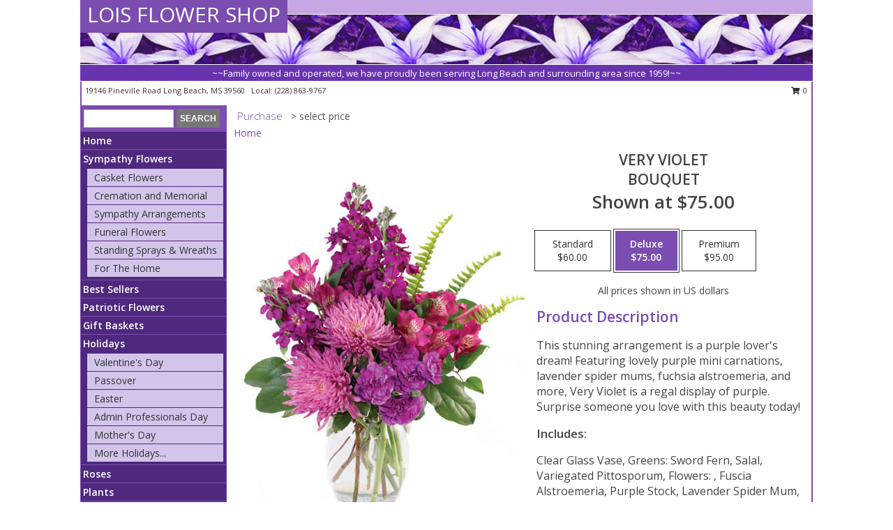

--- FILE ---
content_type: text/html; charset=UTF-8
request_url: https://www.loisflowershop.com/product/va05919/very-violet
body_size: 14142
content:
		<!DOCTYPE html>
		<html xmlns="http://www.w3.org/1999/xhtml" xml:lang="en" lang="en" xmlns:fb="http://www.facebook.com/2008/fbml">
		<head>
			<title>Very Violet Bouquet in Long Beach, MS - LOIS FLOWER SHOP</title>
            <meta http-equiv="Content-Type" content="text/html; charset=UTF-8" />
            <meta name="description" content = "This stunning arrangement is a purple lover&#039;s dream! Featuring lovely purple mini carnations, lavender spider mums, fuchsia alstroemeria, and more, Very Violet is a regal display of purple. Surprise someone you love with this beauty today! Order Very Violet Bouquet from LOIS FLOWER SHOP - Long Beach, MS Florist &amp; Flower Shop." />
            <meta name="keywords" content = "LOIS FLOWER SHOP, Very Violet Bouquet, Long Beach, MS, Mississippi" />

            <meta property="og:title" content="LOIS FLOWER SHOP" />
            <meta property="og:description" content="This stunning arrangement is a purple lover&#039;s dream! Featuring lovely purple mini carnations, lavender spider mums, fuchsia alstroemeria, and more, Very Violet is a regal display of purple. Surprise someone you love with this beauty today! Order Very Violet Bouquet from LOIS FLOWER SHOP - Long Beach, MS Florist &amp; Flower Shop." />
            <meta property="og:type" content="company" />
            <meta property="og:url" content="https://www.loisflowershop.com/product/va05919/very-violet" />
            <meta property="og:site_name" content="LOIS FLOWER SHOP" >
            <meta property="og:image" content="https://cdn.myfsn.com/flowerdatabase/v/very-violet-bouquet-VA05919.425.jpg">
            <meta property="og:image:secure_url" content="https://cdn.myfsn.com/flowerdatabase/v/very-violet-bouquet-VA05919.425.jpg" >
            <meta property="fb:admins" content="1379470747" />
            <meta name="viewport" content="width=device-width, initial-scale=1">
            <link rel="apple-touch-icon" href="https://cdn.myfsn.com/myfsn/images/touch-icons/apple-touch-icon.png" />
            <link rel="apple-touch-icon" sizes="120x120" href="https://cdn.myfsn.com/myfsn/images/touch-icons/apple-touch-icon-120x120.png" />
            <link rel="apple-touch-icon" sizes="152x152" href="https://cdn.myfsn.com/myfsn/images/touch-icons/apple-touch-icon-152x152.png" />
            <link rel="apple-touch-icon" sizes="167x167" href="https://cdn.myfsn.com/myfsn/images/touch-icons/apple-touch-icon-167x167.png" />
            <link rel="apple-touch-icon" sizes="180x180" href="https://cdn.myfsn.com/myfsn/images/touch-icons/apple-touch-icon-180x180.png" />
            <link rel="icon" sizes="192x192" href="https://cdn.myfsn.com/myfsn/images/touch-icons/touch-icon-192x192.png">
			<link href="https://fonts.googleapis.com/css?family=Open+Sans:300,400,600&display=swap" rel="stylesheet" media="print" onload="this.media='all'; this.onload=null;" type="text/css">
			<link href="https://cdn.myfsn.com/js/jquery/slicknav/slicknav.min.css" rel="stylesheet" media="print" onload="this.media='all'; this.onload=null;" type="text/css">
			<link href="https://cdn.myfsn.com/js/jquery/jquery-ui-1.13.1-myfsn/jquery-ui.min.css" rel="stylesheet" media="print" onload="this.media='all'; this.onload=null;" type="text/css">
			<link href="https://cdn.myfsn.com/css/myfsn/base.css?v=191" rel="stylesheet" type="text/css">
			            <link rel="stylesheet" href="https://cdnjs.cloudflare.com/ajax/libs/font-awesome/5.15.4/css/all.min.css" media="print" onload="this.media='all'; this.onload=null;" type="text/css" integrity="sha384-DyZ88mC6Up2uqS4h/KRgHuoeGwBcD4Ng9SiP4dIRy0EXTlnuz47vAwmeGwVChigm" crossorigin="anonymous">
            <link href="https://cdn.myfsn.com/css/myfsn/templates/standard/standard.css.php?v=191&color=purple" rel="stylesheet" type="text/css" />            <link href="https://cdn.myfsn.com/css/myfsn/stylesMobile.css.php?v=191&solidColor1=535353&solidColor2=535353&pattern=florish-bg.png&multiColor=0&color=purple&template=standardTemplate" rel="stylesheet" type="text/css" media="(max-width: 974px)">

            <link rel="stylesheet" href="https://cdn.myfsn.com/js/myfsn/front-end-dist/assets/layout-classic-Cq4XolPY.css" />
<link rel="modulepreload" href="https://cdn.myfsn.com/js/myfsn/front-end-dist/assets/layout-classic-V2NgZUhd.js" />
<script type="module" src="https://cdn.myfsn.com/js/myfsn/front-end-dist/assets/layout-classic-V2NgZUhd.js"></script>

            			<link rel="canonical" href="" />
			<script type="text/javascript" src="https://cdn.myfsn.com/js/jquery/jquery-3.6.0.min.js"></script>
                            <script type="text/javascript" src="https://cdn.myfsn.com/js/jquery/jquery-migrate-3.3.2.min.js"></script>
            
            <script defer type="text/javascript" src="https://cdn.myfsn.com/js/jquery/jquery-ui-1.13.1-myfsn/jquery-ui.min.js"></script>
            <script> jQuery.noConflict(); $j = jQuery; </script>
            <script>
                var _gaq = _gaq || [];
            </script>

			<script type="text/javascript" src="https://cdn.myfsn.com/js/jquery/slicknav/jquery.slicknav.min.js"></script>
			<script defer type="text/javascript" src="https://cdn.myfsn.com/js/myfsnProductInfo.js?v=191"></script>

        <!-- Upgraded to XHR based Google Analytics Code -->
                <script async src="https://www.googletagmanager.com/gtag/js?id=G-JBNXXFYYP5"></script>
        <script>
            window.dataLayer = window.dataLayer || [];
            function gtag(){dataLayer.push(arguments);}
            gtag('js', new Date());

                            gtag('config', 'G-JBNXXFYYP5');
                                gtag('config', 'G-EMLZ5PGJB1');
                        </script>
                    <script>
				function toggleHolidays(){
					$j(".hiddenHoliday").toggle();
				}
				
				function ping_url(a) {
					try { $j.ajax({ url: a, type: 'POST' }); }
					catch(ex) { }
					return true;
				}
				
				$j(function(){
					$j(".cartCount").append($j(".shoppingCartLink>a").text());
				});

			</script>
            <script type="text/javascript">
    (function(c,l,a,r,i,t,y){
        c[a]=c[a]||function(){(c[a].q=c[a].q||[]).push(arguments)};
        t=l.createElement(r);t.async=1;t.src="https://www.clarity.ms/tag/"+i;
        y=l.getElementsByTagName(r)[0];y.parentNode.insertBefore(t,y);
    })(window, document, "clarity", "script", "mmsv2hn2on");
</script>            <script type="application/ld+json">{"@context":"https:\/\/schema.org","@type":"LocalBusiness","@id":"https:\/\/www.loisflowershop.com","name":"LOIS FLOWER SHOP","telephone":"2288639767","email":"loisflowershop@gmail.com","url":"https:\/\/www.loisflowershop.com","priceRange":"35 - 700","address":{"@type":"PostalAddress","streetAddress":"19146 Pineville Road","addressLocality":"Long Beach","addressRegion":"MS","postalCode":"39560","addressCountry":"USA"},"geo":{"@type":"GeoCoordinates","latitude":"30.35980","longitude":"-89.16090"},"image":"https:\/\/cdn.atwilltech.com\/myfsn\/images\/touch-icons\/touch-icon-192x192.png","openingHoursSpecification":[{"@type":"OpeningHoursSpecification","dayOfWeek":"Monday","opens":"09:00:00","closes":"17:00:00"},{"@type":"OpeningHoursSpecification","dayOfWeek":"Tuesday","opens":"09:00:00","closes":"17:00:00"},{"@type":"OpeningHoursSpecification","dayOfWeek":"Wednesday","opens":"09:00:00","closes":"17:00:00"},{"@type":"OpeningHoursSpecification","dayOfWeek":"Thursday","opens":"09:00:00","closes":"17:00:00"},{"@type":"OpeningHoursSpecification","dayOfWeek":"Friday","opens":"09:00:00","closes":"17:00:00"},{"@type":"OpeningHoursSpecification","dayOfWeek":"Saturday","opens":"09:00:00","closes":"12:00:00"},{"@type":"OpeningHoursSpecification","dayOfWeek":"Sunday","opens":"00:00","closes":"00:00"}],"specialOpeningHoursSpecification":[],"sameAs":["https:\/\/www.facebook.com\/pages\/Lois-Flower-Shop\/211675625562636","https:\/\/www.google.com\/maps\/place\/Lois'+Flower+Shop\/@30.3598032,-89.1631652,17z\/data=!3m1!4b1!4m5!3m4!1s0x889c3cc9d26cfaa1:0x7194bedffad4e326!8m2!3d30.3598032!4d-89.1609765","https:\/\/www.yelp.com\/biz\/lois-flower-shop-long-beach-3"],"areaServed":{"@type":"Place","name":["Bay Saint Louis","Biloxi","Diamondhead","Diberville","Gulfport","Kiln","Long Beach","Lyman","Orange Grove","Pass Christian","Saucier"]}}</script>            <script type="application/ld+json">{"@context":"https:\/\/schema.org","@type":"Service","serviceType":"Florist","provider":{"@type":"LocalBusiness","@id":"https:\/\/www.loisflowershop.com"}}</script>            <script type="application/ld+json">{"@context":"https:\/\/schema.org","@type":"BreadcrumbList","name":"Site Map","itemListElement":[{"@type":"ListItem","position":1,"item":{"name":"Home","@id":"https:\/\/www.loisflowershop.com\/"}},{"@type":"ListItem","position":2,"item":{"name":"Sympathy Flowers","@id":"https:\/\/www.loisflowershop.com\/sympathy-flowers"}},{"@type":"ListItem","position":3,"item":{"name":"Casket Flowers","@id":"https:\/\/www.loisflowershop.com\/sympathy-flowers\/casket-flowers"}},{"@type":"ListItem","position":4,"item":{"name":"Cremation and Memorial","@id":"https:\/\/www.loisflowershop.com\/sympathy-flowers\/cremation-and-memorial"}},{"@type":"ListItem","position":5,"item":{"name":"Sympathy Arrangements","@id":"https:\/\/www.loisflowershop.com\/sympathy-flowers\/sympathy-arrangements"}},{"@type":"ListItem","position":6,"item":{"name":"Funeral Flowers","@id":"https:\/\/www.loisflowershop.com\/sympathy.php"}},{"@type":"ListItem","position":7,"item":{"name":"Standing Sprays & Wreaths","@id":"https:\/\/www.loisflowershop.com\/sympathy-flowers\/standing-sprays"}},{"@type":"ListItem","position":8,"item":{"name":"For The Home","@id":"https:\/\/www.loisflowershop.com\/sympathy-flowers\/for-the-home"}},{"@type":"ListItem","position":9,"item":{"name":"Best Sellers","@id":"https:\/\/www.loisflowershop.com\/best-sellers.php"}},{"@type":"ListItem","position":10,"item":{"name":"Patriotic Flowers","@id":"https:\/\/www.loisflowershop.com\/patriotic-flowers"}},{"@type":"ListItem","position":11,"item":{"name":"Gift Baskets","@id":"https:\/\/www.loisflowershop.com\/gift-baskets"}},{"@type":"ListItem","position":12,"item":{"name":"Holidays","@id":"https:\/\/www.loisflowershop.com\/holidays.php"}},{"@type":"ListItem","position":13,"item":{"name":"Valentine's Day","@id":"https:\/\/www.loisflowershop.com\/valentines-day-flowers.php"}},{"@type":"ListItem","position":14,"item":{"name":"Passover","@id":"https:\/\/www.loisflowershop.com\/passover.php"}},{"@type":"ListItem","position":15,"item":{"name":"Easter","@id":"https:\/\/www.loisflowershop.com\/easter-flowers.php"}},{"@type":"ListItem","position":16,"item":{"name":"Admin Professionals Day","@id":"https:\/\/www.loisflowershop.com\/admin-professionals-day-flowers.php"}},{"@type":"ListItem","position":17,"item":{"name":"Mother's Day","@id":"https:\/\/www.loisflowershop.com\/mothers-day-flowers.php"}},{"@type":"ListItem","position":18,"item":{"name":"Father's Day","@id":"https:\/\/www.loisflowershop.com\/fathers-day-flowers.php"}},{"@type":"ListItem","position":19,"item":{"name":"Rosh Hashanah","@id":"https:\/\/www.loisflowershop.com\/rosh-hashanah.php"}},{"@type":"ListItem","position":20,"item":{"name":"Grandparents Day","@id":"https:\/\/www.loisflowershop.com\/grandparents-day-flowers.php"}},{"@type":"ListItem","position":21,"item":{"name":"National Boss Day","@id":"https:\/\/www.loisflowershop.com\/national-boss-day"}},{"@type":"ListItem","position":22,"item":{"name":"Sweetest Day","@id":"https:\/\/www.loisflowershop.com\/holidays.php\/sweetest-day"}},{"@type":"ListItem","position":23,"item":{"name":"Halloween","@id":"https:\/\/www.loisflowershop.com\/halloween-flowers.php"}},{"@type":"ListItem","position":24,"item":{"name":"Thanksgiving (USA)","@id":"https:\/\/www.loisflowershop.com\/thanksgiving-flowers-usa.php"}},{"@type":"ListItem","position":25,"item":{"name":"Hanukkah","@id":"https:\/\/www.loisflowershop.com\/hanukkah.php"}},{"@type":"ListItem","position":26,"item":{"name":"Christmas","@id":"https:\/\/www.loisflowershop.com\/christmas-flowers.php"}},{"@type":"ListItem","position":27,"item":{"name":"Roses","@id":"https:\/\/www.loisflowershop.com\/roses.php"}},{"@type":"ListItem","position":28,"item":{"name":"Plants","@id":"https:\/\/www.loisflowershop.com\/plants.php"}},{"@type":"ListItem","position":29,"item":{"name":"Love & Romance","@id":"https:\/\/www.loisflowershop.com\/love-romance"}},{"@type":"ListItem","position":30,"item":{"name":"Special Offers","@id":"https:\/\/www.loisflowershop.com\/special_offers.php"}},{"@type":"ListItem","position":31,"item":{"name":"Reviews","@id":"https:\/\/www.loisflowershop.com\/reviews.php"}},{"@type":"ListItem","position":32,"item":{"name":"Occasions","@id":"https:\/\/www.loisflowershop.com\/all_occasions.php"}},{"@type":"ListItem","position":33,"item":{"name":"Just Because","@id":"https:\/\/www.loisflowershop.com\/any_occasion.php"}},{"@type":"ListItem","position":34,"item":{"name":"Anniversary Flowers","@id":"https:\/\/www.loisflowershop.com\/anniversary.php"}},{"@type":"ListItem","position":35,"item":{"name":"Birthday Flowers","@id":"https:\/\/www.loisflowershop.com\/birthday.php"}},{"@type":"ListItem","position":36,"item":{"name":"New Baby Flowers","@id":"https:\/\/www.loisflowershop.com\/new_baby.php"}},{"@type":"ListItem","position":37,"item":{"name":"Graduation Flowers","@id":"https:\/\/www.loisflowershop.com\/graduation-flowers"}},{"@type":"ListItem","position":38,"item":{"name":"Back to School Flowers","@id":"https:\/\/www.loisflowershop.com\/back-to-school-flowers"}},{"@type":"ListItem","position":39,"item":{"name":"Get Well Flowers","@id":"https:\/\/www.loisflowershop.com\/get_well.php"}},{"@type":"ListItem","position":40,"item":{"name":"Reception Flowers","@id":"https:\/\/www.loisflowershop.com\/reception-flowers"}},{"@type":"ListItem","position":41,"item":{"name":"Wedding Party Flowers","@id":"https:\/\/www.loisflowershop.com\/wedding-party-flowers"}},{"@type":"ListItem","position":42,"item":{"name":"Gift Items","@id":"https:\/\/www.loisflowershop.com\/gift_items.php"}},{"@type":"ListItem","position":43,"item":{"name":"Flower Delivery","@id":"https:\/\/www.loisflowershop.com\/flower-delivery.php"}},{"@type":"ListItem","position":44,"item":{"name":"Hospital Flower Delivery","@id":"https:\/\/www.loisflowershop.com\/hospital-delivery.php"}},{"@type":"ListItem","position":45,"item":{"name":"Funeral Home Flower Delivery","@id":"https:\/\/www.loisflowershop.com\/funeral-home-delivery.php"}},{"@type":"ListItem","position":46,"item":{"name":"Site Map","@id":"https:\/\/www.loisflowershop.com\/site_map.php"}},{"@type":"ListItem","position":47,"item":{"name":"Prom Flowers","@id":"https:\/\/www.loisflowershop.com\/prom-flowers"}},{"@type":"ListItem","position":48,"item":{"name":"Boutonnieres","@id":"https:\/\/www.loisflowershop.com\/prom-flowers\/boutonnieres"}},{"@type":"ListItem","position":49,"item":{"name":"Corsages","@id":"https:\/\/www.loisflowershop.com\/prom-flowers\/corsages"}},{"@type":"ListItem","position":50,"item":{"name":"Hairpieces & Handheld Bouquets","@id":"https:\/\/www.loisflowershop.com\/prom-flowers\/hairpieces-handheld-bouquets"}},{"@type":"ListItem","position":51,"item":{"name":"Modern\/Tropical Designs","@id":"https:\/\/www.loisflowershop.com\/high-styles"}},{"@type":"ListItem","position":52,"item":{"name":"Seasonal","@id":"https:\/\/www.loisflowershop.com\/seasonal.php"}},{"@type":"ListItem","position":53,"item":{"name":"Winter Flowers","@id":"https:\/\/www.loisflowershop.com\/winter-flowers.php"}},{"@type":"ListItem","position":54,"item":{"name":"Spring Flowers","@id":"https:\/\/www.loisflowershop.com\/spring-flowers.php"}},{"@type":"ListItem","position":55,"item":{"name":"Summer Flowers","@id":"https:\/\/www.loisflowershop.com\/summer-flowers.php"}},{"@type":"ListItem","position":56,"item":{"name":"Fall Flowers","@id":"https:\/\/www.loisflowershop.com\/fall-flowers.php"}},{"@type":"ListItem","position":57,"item":{"name":"Wedding Flowers","@id":"https:\/\/www.loisflowershop.com\/wedding-flowers"}},{"@type":"ListItem","position":58,"item":{"name":"Ceremony Flowers","@id":"https:\/\/www.loisflowershop.com\/ceremony-flowers"}},{"@type":"ListItem","position":59,"item":{"name":"Custom Orders","@id":"https:\/\/www.loisflowershop.com\/custom_orders.php"}},{"@type":"ListItem","position":60,"item":{"name":"Wedding Bouquets","@id":"https:\/\/www.loisflowershop.com\/wedding-bouquets"}},{"@type":"ListItem","position":61,"item":{"name":"Luxury","@id":"https:\/\/www.loisflowershop.com\/luxury"}},{"@type":"ListItem","position":62,"item":{"name":"Contact Us","@id":"https:\/\/www.loisflowershop.com\/contact_us.php"}},{"@type":"ListItem","position":63,"item":{"name":"Pricing & Substitution Policy","@id":"https:\/\/www.loisflowershop.com\/pricing-substitution-policy"}}]}</script>		</head>
		<body>
        		<div id="wrapper" class="js-nav-popover-boundary">
        <button onclick="window.location.href='#content'" class="skip-link">Skip to Main Content</button>
		<div style="font-size:22px;padding-top:1rem;display:none;" class='topMobileLink topMobileLeft'>
			<a style="text-decoration:none;display:block; height:45px;" onclick="return ping_url('/request/trackPhoneClick.php?clientId=285055&number=2288639767');" href="tel:+1-228-863-9767">
				<span style="vertical-align: middle;" class="fas fa-mobile fa-2x"></span>
					<span>(228) 863-9767</span>
			</a>
		</div>
		<div style="font-size:22px;padding-top:1rem;display:none;" class='topMobileLink topMobileRight'>
			<a href="#" onclick="$j('.shoppingCartLink').submit()" role="button" class='hoverLink' aria-label="View Items in Cart" style='font-weight: normal;
				text-decoration: none; font-size:22px;display:block; height:45px;'>
				<span style='padding-right:15px;' class='fa fa-shopping-cart fa-lg' aria-hidden='true'></span>
                <span class='cartCount' style='text-transform: none;'></span>
            </a>
		</div>
        <header><div class='socHeaderMsg'></div>		<div id="header">
			<div id="flowershopInfo">
				<div id="infoText">
					<h1 id="title"><a tabindex="1" href="https://www.loisflowershop.com">LOIS FLOWER SHOP</a></h1>
				</div>
			</div>
			<div id="tagline">~~Family owned and operated, we have proudly been serving Long Beach and surrounding area since 1959!~~</div>
		</div>	<div style="clear:both"></div>
		<div id="address">
		            <div style="float: right">
                <form class="shoppingCartLink" action="https://www.loisflowershop.com/Shopping_Cart.php" method="post" style="display:inline-block;">
                <input type="hidden" name="cartId" value="">
                <input type="hidden" name="sessionId" value="">
                <input type="hidden" name="shop_id" value="2288639767">
                <input type="hidden" name="order_src" value="">
                <input type="hidden" name="url_promo" value="">
                    <a href="#" class="shoppingCartText" onclick="$j('.shoppingCartLink').submit()" role="button" aria-label="View Items in Cart">
                    <span class="fa fa-shopping-cart fa-fw" aria-hidden="true"></span>
                    0                    </a>
                </form>
            </div>
                    <div style="float:left;">
            <span><span>19146 Pineville Road </span><span>Long Beach</span>, <span class="region">MS</span> <span class="postal-code">39560</span></span>            <span>&nbsp Local: </span>        <a  class="phoneNumberLink" href='tel: +1-228-863-9767' aria-label="Call local number: +1-228-863-9767"
            onclick="return ping_url('/request/trackPhoneClick.php?clientId=285055&number=2288639767');" >
            (228) 863-9767        </a>
                    </div>
				<div style="clear:both"></div>
		</div>
		<div style="clear:both"></div>
		</header>			<div class="contentNavWrapper">
			<div id="navigation">
								<div class="navSearch">
										<form action="https://www.loisflowershop.com/search_site.php" method="get" role="search" aria-label="Product">
						<input type="text" class="myFSNSearch" aria-label="Product Search" title='Product Search' name="myFSNSearch" value="" >
						<input type="submit" value="SEARCH">
					</form>
									</div>
								<div style="clear:both"></div>
                <nav aria-label="Site">
                    <ul id="mainMenu">
                    <li class="hideForFull">
                        <a class='mobileDialogLink' onclick="return ping_url('/request/trackPhoneClick.php?clientId=285055&number=2288639767');" href="tel:+1-228-863-9767">
                            <span style="vertical-align: middle;" class="fas fa-mobile fa-2x"></span>
                            <span>(228) 863-9767</span>
                        </a>
                    </li>
                    <li class="hideForFull">
                        <div class="mobileNavSearch">
                                                        <form id="mobileSearchForm" action="https://www.loisflowershop.com/search_site.php" method="get" role="search" aria-label="Product">
                                <input type="text" title='Product Search' aria-label="Product Search" class="myFSNSearch" name="myFSNSearch">
                                <img style="width:32px;display:inline-block;vertical-align:middle;cursor:pointer" src="https://cdn.myfsn.com/myfsn/images/mag-glass.png" alt="search" onclick="$j('#mobileSearchForm').submit()">
                            </form>
                                                    </div>
                    </li>

                    <li><a href="https://www.loisflowershop.com/" title="Home" style="text-decoration: none;">Home</a></li><li><a href="https://www.loisflowershop.com/sympathy-flowers" title="Sympathy Flowers" style="text-decoration: none;">Sympathy Flowers</a><ul><li><a href="https://www.loisflowershop.com/sympathy-flowers/casket-flowers" title="Casket Flowers">Casket Flowers</a></li>
<li><a href="https://www.loisflowershop.com/sympathy-flowers/cremation-and-memorial" title="Cremation and Memorial">Cremation and Memorial</a></li>
<li><a href="https://www.loisflowershop.com/sympathy-flowers/sympathy-arrangements" title="Sympathy Arrangements">Sympathy Arrangements</a></li>
<li><a href="https://www.loisflowershop.com/sympathy.php" title="Funeral Flowers">Funeral Flowers</a></li>
<li><a href="https://www.loisflowershop.com/sympathy-flowers/standing-sprays" title="Standing Sprays & Wreaths">Standing Sprays & Wreaths</a></li>
<li><a href="https://www.loisflowershop.com/sympathy-flowers/for-the-home" title="For The Home">For The Home</a></li>
</ul></li><li><a href="https://www.loisflowershop.com/best-sellers.php" title="Best Sellers" style="text-decoration: none;">Best Sellers</a></li><li><a href="https://www.loisflowershop.com/patriotic-flowers" title="Patriotic Flowers" style="text-decoration: none;">Patriotic Flowers</a></li><li><a href="https://www.loisflowershop.com/gift-baskets" title="Gift Baskets" style="text-decoration: none;">Gift Baskets</a></li><li><a href="https://www.loisflowershop.com/holidays.php" title="Holidays" style="text-decoration: none;">Holidays</a><ul><li><a href="https://www.loisflowershop.com/valentines-day-flowers.php" title="Valentine's Day">Valentine's Day</a></li>
<li><a href="https://www.loisflowershop.com/passover.php" title="Passover">Passover</a></li>
<li><a href="https://www.loisflowershop.com/easter-flowers.php" title="Easter">Easter</a></li>
<li><a href="https://www.loisflowershop.com/admin-professionals-day-flowers.php" title="Admin Professionals Day">Admin Professionals Day</a></li>
<li><a href="https://www.loisflowershop.com/mothers-day-flowers.php" title="Mother's Day">Mother's Day</a></li>
<li><a role='button' name='holidays' href='javascript:' onclick='toggleHolidays()' title="Holidays">More Holidays...</a></li>
<li class="hiddenHoliday"><a href="https://www.loisflowershop.com/fathers-day-flowers.php"  title="Father's Day">Father's Day</a></li>
<li class="hiddenHoliday"><a href="https://www.loisflowershop.com/rosh-hashanah.php"  title="Rosh Hashanah">Rosh Hashanah</a></li>
<li class="hiddenHoliday"><a href="https://www.loisflowershop.com/grandparents-day-flowers.php"  title="Grandparents Day">Grandparents Day</a></li>
<li class="hiddenHoliday"><a href="https://www.loisflowershop.com/national-boss-day"  title="National Boss Day">National Boss Day</a></li>
<li class="hiddenHoliday"><a href="https://www.loisflowershop.com/holidays.php/sweetest-day"  title="Sweetest Day">Sweetest Day</a></li>
<li class="hiddenHoliday"><a href="https://www.loisflowershop.com/halloween-flowers.php"  title="Halloween">Halloween</a></li>
<li class="hiddenHoliday"><a href="https://www.loisflowershop.com/thanksgiving-flowers-usa.php"  title="Thanksgiving (USA)">Thanksgiving (USA)</a></li>
<li class="hiddenHoliday"><a href="https://www.loisflowershop.com/hanukkah.php"  title="Hanukkah">Hanukkah</a></li>
<li class="hiddenHoliday"><a href="https://www.loisflowershop.com/christmas-flowers.php"  title="Christmas">Christmas</a></li>
</ul></li><li><a href="https://www.loisflowershop.com/roses.php" title="Roses" style="text-decoration: none;">Roses</a></li><li><a href="https://www.loisflowershop.com/plants.php" title="Plants" style="text-decoration: none;">Plants</a></li><li><a href="https://www.loisflowershop.com/love-romance" title="Love & Romance" style="text-decoration: none;">Love & Romance</a></li><li><a href="https://www.loisflowershop.com/all_occasions.php" title="Occasions" style="text-decoration: none;">Occasions</a><ul><li><a href="https://www.loisflowershop.com/any_occasion.php" title="Just Because">Just Because</a></li>
<li><a href="https://www.loisflowershop.com/anniversary.php" title="Anniversary Flowers">Anniversary Flowers</a></li>
<li><a href="https://www.loisflowershop.com/birthday.php" title="Birthday Flowers">Birthday Flowers</a></li>
<li><a href="https://www.loisflowershop.com/new_baby.php" title="New Baby Flowers">New Baby Flowers</a></li>
<li><a href="https://www.loisflowershop.com/graduation-flowers" title="Graduation Flowers">Graduation Flowers</a></li>
<li><a href="https://www.loisflowershop.com/back-to-school-flowers" title="Back to School Flowers">Back to School Flowers</a></li>
<li><a href="https://www.loisflowershop.com/get_well.php" title="Get Well Flowers">Get Well Flowers</a></li>
</ul></li><li><a href="https://www.loisflowershop.com/reception-flowers" title="Reception Flowers" style="text-decoration: none;">Reception Flowers</a></li><li><a href="https://www.loisflowershop.com/wedding-party-flowers" title="Wedding Party Flowers" style="text-decoration: none;">Wedding Party Flowers</a></li><li><a href="https://www.loisflowershop.com/gift_items.php" title="Gift Items" style="text-decoration: none;">Gift Items</a></li><li><a href="https://www.loisflowershop.com/prom-flowers" title="Prom Flowers" style="text-decoration: none;">Prom Flowers</a><ul><li><a href="https://www.loisflowershop.com/prom-flowers/boutonnieres" title="Boutonnieres">Boutonnieres</a></li>
<li><a href="https://www.loisflowershop.com/prom-flowers/corsages" title="Corsages">Corsages</a></li>
<li><a href="https://www.loisflowershop.com/prom-flowers/hairpieces-handheld-bouquets" title="Hairpieces & Handheld Bouquets">Hairpieces & Handheld Bouquets</a></li>
</ul></li><li><a href="https://www.loisflowershop.com/high-styles" title="Modern/Tropical Designs" style="text-decoration: none;">Modern/Tropical Designs</a></li><li><a href="https://www.loisflowershop.com/seasonal.php" title="Seasonal" style="text-decoration: none;">Seasonal</a><ul><li><a href="https://www.loisflowershop.com/winter-flowers.php" title="Winter Flowers">Winter Flowers</a></li>
<li><a href="https://www.loisflowershop.com/spring-flowers.php" title="Spring Flowers">Spring Flowers</a></li>
<li><a href="https://www.loisflowershop.com/summer-flowers.php" title="Summer Flowers">Summer Flowers</a></li>
<li><a href="https://www.loisflowershop.com/fall-flowers.php" title="Fall Flowers">Fall Flowers</a></li>
</ul></li><li><a href="https://www.loisflowershop.com/wedding-flowers" title="Wedding Flowers" style="text-decoration: none;">Wedding Flowers</a></li><li><a href="https://www.loisflowershop.com/ceremony-flowers" title="Ceremony Flowers" style="text-decoration: none;">Ceremony Flowers</a></li><li><a href="https://www.loisflowershop.com/custom_orders.php" title="Custom Orders" style="text-decoration: none;">Custom Orders</a></li><li><a href="https://www.loisflowershop.com/wedding-bouquets" title="Wedding Bouquets" style="text-decoration: none;">Wedding Bouquets</a></li><li><a href="https://www.loisflowershop.com/luxury" title="Luxury" style="text-decoration: none;">Luxury</a></li><li><a href="https://www.loisflowershop.com/pricing-substitution-policy" title="Pricing & Substitution Policy" style="text-decoration: none;">Pricing & Substitution Policy</a></li>                    </ul>
                </nav>
			<div style='margin-top:10px;margin-bottom:10px'></div></div>        <script>
            gtag('event', 'view_item', {
                currency: "USD",
                value: 75,
                items: [
                    {
                        item_id: "VA05919",
                        item_name: "Very Violet",
                        item_category: "Bouquet",
                        price: 75,
                        quantity: 1
                    }
                ]
            });
        </script>
        
    <main id="content">
        <div id="pageTitle">Purchase</div>
        <div id="subTitle" style="color:#535353">&gt; select price</div>
        <div class='breadCrumb'> <a href="https://www.loisflowershop.com/" title="Home">Home</a></div> <!-- Begin Feature -->

                        <style>
                #footer {
                    float:none;
                    margin: auto;
                    width: 1050px;
                    background-color: #ffffff;
                }
                .contentNavWrapper {
                    overflow: auto;
                }
                </style>
                        <div>
            <script type="application/ld+json">{"@context":"https:\/\/schema.org","@type":"Product","name":"VERY VIOLET","brand":{"@type":"Brand","name":"LOIS FLOWER SHOP"},"image":"https:\/\/cdn.myfsn.com\/flowerdatabase\/v\/very-violet-bouquet-VA05919.300.jpg","description":"This stunning arrangement is a purple lover&#039;s dream! Featuring lovely purple mini carnations, lavender spider mums, fuchsia alstroemeria, and more, Very Violet is a regal display of purple. Surprise someone you love with this beauty today!","mpn":"VA05919","sku":"VA05919","offers":[{"@type":"AggregateOffer","lowPrice":"60.00","highPrice":"95.00","priceCurrency":"USD","offerCount":"1"},{"@type":"Offer","price":"60.00","url":"95.00","priceCurrency":"USD","availability":"https:\/\/schema.org\/InStock","priceValidUntil":"2100-12-31"}]}</script>            <div id="newInfoPageProductWrapper">
            <div id="newProductInfoLeft" class="clearFix">
            <div class="image">
                                <img class="norightclick productPageImage"
                                    width="365"
                    height="442"
                                src="https://cdn.myfsn.com/flowerdatabase/v/very-violet-bouquet-VA05919.425.jpg"
                alt="Very Violet Bouquet" />
                </div>
            </div>
            <div id="newProductInfoRight" class="clearFix">
                <form action="https://www.loisflowershop.com/Add_Product.php" method="post">
                    <input type="hidden" name="strPhotoID" value="VA05919">
                    <input type="hidden" name="page_id" value="">
                    <input type="hidden" name="shop_id" value="">
                    <input type="hidden" name="src" value="">
                    <input type="hidden" name="url_promo" value="">
                    <div id="productNameInfo">
                        <div style="font-size: 21px; font-weight: 900">
                            VERY VIOLET<BR/>BOUQUET
                        </div>
                                                <div id="price-indicator"
                             style="font-size: 26px; font-weight: 900">
                            Shown at $75.00                        </div>
                                            </div>
                    <br>

                            <div class="flexContainer" id="newProductPricingInfoContainer">
                <br>
                <div id="newProductPricingInfoContainerInner">

                    <div class="price-flexbox" id="purchaseOptions">
                                                    <span class="price-radio-span">
                                <label for="fsn-id-0"
                                       class="price-label productHover ">
                                    <input type="radio"
                                           name="price_selected"
                                           data-price="$60.00"
                                           value = "1"
                                           class="price-notice price-button"
                                           id="fsn-id-0"
                                                                                       aria-label="Select pricing $60.00 for standard Bouquet"
                                    >
                                    <span class="gridWrapper">
                                        <span class="light gridTop">Standard</span>
                                        <span class="heavy gridTop">Standard</span>
                                        <span class="light gridBottom">$60.00</span>
                                        <span class="heavy gridBottom">$60.00</span>
                                    </span>
                                </label>
                            </span>
                                                        <span class="price-radio-span">
                                <label for="fsn-id-1"
                                       class="price-label productHover pn-selected">
                                    <input type="radio"
                                           name="price_selected"
                                           data-price="$75.00"
                                           value = "2"
                                           class="price-notice price-button"
                                           id="fsn-id-1"
                                           checked                                            aria-label="Select pricing $75.00 for deluxe Bouquet"
                                    >
                                    <span class="gridWrapper">
                                        <span class="light gridTop">Deluxe</span>
                                        <span class="heavy gridTop">Deluxe</span>
                                        <span class="light gridBottom">$75.00</span>
                                        <span class="heavy gridBottom">$75.00</span>
                                    </span>
                                </label>
                            </span>
                                                        <span class="price-radio-span">
                                <label for="fsn-id-2"
                                       class="price-label productHover ">
                                    <input type="radio"
                                           name="price_selected"
                                           data-price="$95.00"
                                           value = "3"
                                           class="price-notice price-button"
                                           id="fsn-id-2"
                                                                                       aria-label="Select pricing $95.00 for premium Bouquet"
                                    >
                                    <span class="gridWrapper">
                                        <span class="light gridTop">Premium</span>
                                        <span class="heavy gridTop">Premium</span>
                                        <span class="light gridBottom">$95.00</span>
                                        <span class="heavy gridBottom">$95.00</span>
                                    </span>
                                </label>
                            </span>
                                                </div>
                </div>
            </div>
                                <p style="text-align: center">
                        All prices shown in US dollars                        </p>
                        
                                <div id="productDescription" class='descriptionClassic'>
                                    <h2>Product Description</h2>
                    <p style="font-size: 16px;" aria-label="Product Description">
                    This stunning arrangement is a purple lover's dream! Featuring lovely purple mini carnations, lavender spider mums, fuchsia alstroemeria, and more, Very Violet is a regal display of purple. Surprise someone you love with this beauty today!                    </p>
                                <div id='includesHeader' aria-label='Recipe Header>'>Includes:</div>
                <p id="recipeContainer" aria-label="Recipe Content">
                    Clear Glass Vase, Greens: Sword Fern, Salal, Variegated Pittosporum, Flowers:&nbsp, Fuscia Alstroemeria, Purple Stock, Lavender Spider Mum, Purple Mini Carnations.                </p>
                </div>
                <div id="productPageUrgencyWrapper">
                                </div>
                <div id="productPageBuyButtonWrapper">
                            <style>
            .addToCartButton {
                font-size: 19px;
                background-color: #535353;
                color: white;
                padding: 3px;
                margin-top: 14px;
                cursor: pointer;
                display: block;
                text-decoration: none;
                font-weight: 300;
                width: 100%;
                outline-offset: -10px;
            }
        </style>
        <input type="submit" class="addToCartButton adaOnHoverCustomBackgroundColor adaButtonTextColor" value="Buy Now" aria-label="Buy Very Violet for $75.00" title="Buy Very Violet for $75.00">                </div>
                </form>
            </div>
            </div>
            </div>
                    <script>
                var dateSelectedClass = 'pn-selected';
                $j(function() {
                    $j('.price-notice').on('click', function() {
                        if(!$j(this).parent().hasClass(dateSelectedClass)) {
                            $j('.pn-selected').removeClass(dateSelectedClass);
                            $j(this).parent().addClass(dateSelectedClass);
                            $j('#price-indicator').text('Selected: ' + $j(this).data('price'));
                            if($j('.addToCartButton').length) {
                                const text = $j('.addToCartButton').attr("aria-label").replace(/\$\d+\.\d\d/, $j(this).data("price"));
                                $j('.addToCartButton').attr("aria-label", text);
                                $j('.addToCartButton').attr("title", text);
                            }
                        }
                    });
                });
            </script>
                <div class="clear"></div>
                <h2 id="suggestedProducts" class="suggestProducts">You might also be interested in these arrangements</h2>
        <div style="text-align:center">
            
            <div class="product_new productMedium">
                <div class="prodImageContainerM">
                    <a href="https://www.loisflowershop.com/product/va01016/softness" aria-label="View Softness Bouquet Info">
                        <img class="productImageMedium"
                                                    width="167"
                            height="203"
                                                src="https://cdn.myfsn.com/flowerdatabase/s/softness-bouquet.167.jpg"
                        alt="Softness Bouquet"
                        />
                    </a>
                </div>
                <div class="productSubImageText">
                                        <div class='namePriceString'>
                        <span role="heading" aria-level="3" aria-label="SOFTNESS BOUQUET"
                              style='text-align: left;float: left;text-overflow: ellipsis;
                                width: 67%; white-space: nowrap; overflow: hidden'>SOFTNESS</span>
                        <span style='float: right;text-align: right; width:33%;'> $75.00</span>
                    </div>
                    <div style='clear: both'></div>
                    </div>
                    
                <div class="buttonSection adaOnHoverBackgroundColor">
                    <div style="display: inline-block; text-align: center; height: 100%">
                        <div class="button" style="display: inline-block; font-size: 16px; width: 100%; height: 100%;">
                                                            <a style="height: 100%; width: 100%" class="prodButton adaButtonTextColor" title="Buy Now"
                                   href="https://www.loisflowershop.com/Add_Product.php?strPhotoID=VA01016&amp;price_selected=2&amp;page_id=16"
                                   aria-label="Buy SOFTNESS Now for  $75.00">
                                    Buy Now                                </a>
                                                        </div>
                    </div>
                </div>
            </div>
            
            <div class="product_new productMedium">
                <div class="prodImageContainerM">
                    <a href="https://www.loisflowershop.com/product/va00717/guilty-pleasure" aria-label="View Guilty Pleasure Dozen Roses Info">
                        <img class="productImageMedium"
                                                    width="167"
                            height="203"
                                                src="https://cdn.myfsn.com/flowerdatabase/g/guilty-pleasure-bouquet-VA00717.167.jpg"
                        alt="Guilty Pleasure Dozen Roses"
                        />
                    </a>
                </div>
                <div class="productSubImageText">
                                        <div class='namePriceString'>
                        <span role="heading" aria-level="3" aria-label="GUILTY PLEASURE DOZEN ROSES"
                              style='text-align: left;float: left;text-overflow: ellipsis;
                                width: 67%; white-space: nowrap; overflow: hidden'>GUILTY PLEASURE</span>
                        <span style='float: right;text-align: right; width:33%;'> $105.00</span>
                    </div>
                    <div style='clear: both'></div>
                    </div>
                    
                <div class="buttonSection adaOnHoverBackgroundColor">
                    <div style="display: inline-block; text-align: center; height: 100%">
                        <div class="button" style="display: inline-block; font-size: 16px; width: 100%; height: 100%;">
                                                            <a style="height: 100%; width: 100%" class="prodButton adaButtonTextColor" title="Buy Now"
                                   href="https://www.loisflowershop.com/Add_Product.php?strPhotoID=VA00717&amp;price_selected=2&amp;page_id=16"
                                   aria-label="Buy GUILTY PLEASURE Now for  $105.00">
                                    Buy Now                                </a>
                                                        </div>
                    </div>
                </div>
            </div>
            
            <div class="product_new productMedium">
                <div class="prodImageContainerM">
                    <a href="https://www.loisflowershop.com/product/va92219/pink-n-flirty" aria-label="View Pink N&#039; Flirty Floral Design Info">
                        <img class="productImageMedium"
                                                    width="167"
                            height="203"
                                                src="https://cdn.myfsn.com/flowerdatabase/p/pink-n-flirty-floral-design-VA92219.167.jpg"
                        alt="Pink N&#039; Flirty Floral Design"
                        />
                    </a>
                </div>
                <div class="productSubImageText">
                                        <div class='namePriceString'>
                        <span role="heading" aria-level="3" aria-label="PINK N&#039; FLIRTY FLORAL DESIGN"
                              style='text-align: left;float: left;text-overflow: ellipsis;
                                width: 67%; white-space: nowrap; overflow: hidden'>PINK N' FLIRTY</span>
                        <span style='float: right;text-align: right; width:33%;'> $80.00</span>
                    </div>
                    <div style='clear: both'></div>
                    </div>
                    
                <div class="buttonSection adaOnHoverBackgroundColor">
                    <div style="display: inline-block; text-align: center; height: 100%">
                        <div class="button" style="display: inline-block; font-size: 16px; width: 100%; height: 100%;">
                                                            <a style="height: 100%; width: 100%" class="prodButton adaButtonTextColor" title="Buy Now"
                                   href="https://www.loisflowershop.com/Add_Product.php?strPhotoID=VA92219&amp;price_selected=2&amp;page_id=16"
                                   aria-label="Buy PINK N&#039; FLIRTY Now for  $80.00">
                                    Buy Now                                </a>
                                                        </div>
                    </div>
                </div>
            </div>
                    </div>
        <div class="clear"></div>
        <div id="storeInfoPurchaseWide"><br>
            <h2>Substitution Policy</h2>
                <br>
                When you order custom designs, they will be produced as closely as possible to the picture. Please remember that each design is custom made. No two arrangements are exactly alike and color and/or variety substitutions of flowers and containers may be necessary. Prices and availability of seasonal flowers may vary.                <br>
                <br>
                Our professional staff of floral designers are always eager to discuss any special design or product requests. Call us at the number above and we will be glad to assist you with a special request or a timed delivery.        </div>
    </main>
    		<div style="clear:both"></div>
		<div id="footerTagline"></div>
		<div style="clear:both"></div>
		</div>
			<footer id="footer">
			    <!-- delivery area -->
			    <div id="footerDeliveryArea">
					 <h2 id="deliveryAreaText">Flower Delivery To Long Beach, MS</h2>
			        <div id="footerDeliveryButton">
			            <a href="https://www.loisflowershop.com/flower-delivery.php" aria-label="See Where We Deliver">See Delivery Areas</a>
			        </div>
                </div>
                <!-- next 3 divs in footerShopInfo should be put inline -->
                <div id="footerShopInfo">
                    <nav id='footerLinks'  class="shopInfo" aria-label="Footer">
                        <a href='https://www.loisflowershop.com/reviews.php'><div><span>Reviews</span></div></a><a href='https://www.loisflowershop.com/special_offers.php'><div><span>Special Offers</span></div></a><a href='https://www.loisflowershop.com/contact_us.php'><div><span>Contact Us</span></div></a><a href='https://www.loisflowershop.com/pricing-substitution-policy'><div><span>Pricing & Substitution Policy</span></div></a><a href='https://www.loisflowershop.com/site_map.php'><div><span>Site Map</span></div></a>					</nav>
                    <div id="footerShopHours"  class="shopInfo">
                    <table role="presentation"><tbody><tr><td align='left'><span>
                        <span>Mon</span></span>:</td><td align='left'><span>9:00 AM</span> -</td>
                      <td align='left'><span>5:00 PM</span></td></tr><tr><td align='left'><span>
                        <span>Tue</span></span>:</td><td align='left'><span>9:00 AM</span> -</td>
                      <td align='left'><span>5:00 PM</span></td></tr><tr><td align='left'><span>
                        <span>Wed</span></span>:</td><td align='left'><span>9:00 AM</span> -</td>
                      <td align='left'><span>5:00 PM</span></td></tr><tr><td align='left'><span>
                        <span>Thu</span></span>:</td><td align='left'><span>9:00 AM</span> -</td>
                      <td align='left'><span>5:00 PM</span></td></tr><tr><td align='left'><span>
                        <span>Fri</span></span>:</td><td align='left'><span>9:00 AM</span> -</td>
                      <td align='left'><span>5:00 PM</span></td></tr><tr><td align='left'><span>
                        <span>Sat</span></span>:</td><td align='left'><span>9:00 AM</span> -</td>
                      <td align='left'><span>12:00 PM</span></td></tr><tr><td align='left'><span>
                        <span>Sun</span></span>:</td><td align='left'>Closed</td></tr></tbody></table>        <style>
            .specialHoursDiv {
                margin: 50px 0 30px 0;
            }

            .specialHoursHeading {
                margin: 0;
                font-size: 17px;
            }

            .specialHoursList {
                padding: 0;
                margin-left: 5px;
            }

            .specialHoursList:not(.specialHoursSeeingMore) > :nth-child(n + 6) {
                display: none;
            }

            .specialHoursListItem {
                display: block;
                padding-bottom: 5px;
            }

            .specialHoursTimes {
                display: block;
                padding-left: 5px;
            }

            .specialHoursSeeMore {
                background: none;
                border: none;
                color: inherit;
                cursor: pointer;
                text-decoration: underline;
                text-transform: uppercase;
            }

            @media (max-width: 974px) {
                .specialHoursDiv {
                    margin: 20px 0;
                }
            }
        </style>
                <script>
            'use strict';
            document.addEventListener("DOMContentLoaded", function () {
                const specialHoursSections = document.querySelectorAll(".specialHoursSection");
                /* Accounting for both the normal and mobile sections of special hours */
                specialHoursSections.forEach(section => {
                    const seeMore = section.querySelector(".specialHoursSeeMore");
                    const list = section.querySelector(".specialHoursList");
                    /* Only create the event listeners if we actually show the see more / see less */
                    if (seeMore) {
                        seeMore.addEventListener("click", function (event) {
                            event.preventDefault();
                            if (seeMore.getAttribute('aria-expanded') === 'false') {
                                this.textContent = "See less...";
                                list.classList.add('specialHoursSeeingMore');
                                seeMore.setAttribute('aria-expanded', 'true');
                            } else {
                                this.textContent = "See more...";
                                list.classList.remove('specialHoursSeeingMore');
                                seeMore.setAttribute('aria-expanded', 'false');
                            }
                        });
                    }
                });
            });
        </script>
                            </div>
                    <div id="footerShopAddress"  class="shopInfo">
						<div id='footerAddress'>
							<div class="bold">LOIS FLOWER SHOP</div>
							<div class="address"><span class="street-address">19146 Pineville Road<div><span class="locality">Long Beach</span>, <span class="region">MS</span>. <span class="postal-code">39560</span></div></span></div>							<span style='color: inherit; text-decoration: none'>LOCAL:         <a  class="phoneNumberLink" href='tel: +1-228-863-9767' aria-label="Call local number: +1-228-863-9767"
            onclick="return ping_url('/request/trackPhoneClick.php?clientId=285055&number=2288639767');" >
            (228) 863-9767        </a>
        <span>						</div>
						<br><br>
						<div id='footerWebCurrency'>
							All prices shown in US dollars						</div>
						<br>
						<div>
							<div class="ccIcon" title="American Express"><span class="fab fa-cc-amex fa-2x" aria-hidden="true"></span>
                    <span class="sr-only">American Express</span>
                    <br><span>&nbsp</span>
                  </div><div class="ccIcon" title="Mastercard"><span class="fab fa-cc-mastercard fa-2x" aria-hidden="true"></span>                    
                  <span class="sr-only">MasterCard</span>
                  <br><span>&nbsp</span>
                  </div><div class="ccIcon" title="Visa"><span class="fab fa-cc-visa fa-2x" aria-hidden="true"></span>
                  <span class="sr-only">Visa</span>
                  <br><span>&nbsp</span>
                  </div><div class="ccIcon" title="Discover"><span class="fab fa-cc-discover fa-2x" aria-hidden="true"></span>
                  <span class="sr-only">Discover</span>
                  <br><span>&nbsp</span>
                  </div><br><div class="ccIcon" title="PayPal">
                    <span class="fab fa-cc-paypal fa-2x" aria-hidden="true"></span>
                    <span class="sr-only">PayPal</span>
                  </div>						</div>
                    	<br><br>
                    	<div>
    <img class="trustwaveSealImage" src="https://seal.securetrust.com/seal_image.php?customerId=w6ox8fWieVRIVGcTgYh8RViTFoIBnG&size=105x54&style=normal"
    style="cursor:pointer;"
    onclick="javascript:window.open('https://seal.securetrust.com/cert.php?customerId=w6ox8fWieVRIVGcTgYh8RViTFoIBnG&size=105x54&style=normal', 'c_TW',
    'location=no, toolbar=no, resizable=yes, scrollbars=yes, directories=no, status=no, width=615, height=720'); return false;"
    oncontextmenu="javascript:alert('Copying Prohibited by Law - Trusted Commerce is a Service Mark of Viking Cloud, Inc.'); return false;"
     tabindex="0"
     role="button"
     alt="This site is protected by VikingCloud's Trusted Commerce program"
    title="This site is protected by VikingCloud's Trusted Commerce program" />
</div>                        <br>
                        <div class="text"><kbd>myfsn-asg-1-93.internal</kbd></div>
                    </div>
                </div>

                				<div id="footerSocial">
				<a aria-label="View our Facebook" href="https://www.facebook.com/pages/Lois-Flower-Shop/211675625562636" target="_BLANK" style='display:inline;padding:0;margin:0;'><img src="https://cdn.myfsn.com/images/social_media/3-64.png" title="Connect with us on Facebook" width="64" height="64" alt="Connect with us on Facebook"></a>
<a aria-label="View our Google Business Page" href="https://www.google.com/maps/place/Lois&#039;+Flower+Shop/@30.3598032,-89.1631652,17z/data=!3m1!4b1!4m5!3m4!1s0x889c3cc9d26cfaa1:0x7194bedffad4e326!8m2!3d30.3598032!4d-89.1609765" target="_BLANK" style='display:inline;padding:0;margin:0;'><img src="https://cdn.myfsn.com/images/social_media/29-64.png" title="Connect with us on Google Business Page" width="64" height="64" alt="Connect with us on Google Business Page"></a>
<a aria-label="View our Yelp" href="https://www.yelp.com/biz/lois-flower-shop-long-beach-3" target="_BLANK" style='display:inline;padding:0;margin:0;'><img src="https://cdn.myfsn.com/images/social_media/7-64.png" title="Connect with us on Yelp" width="64" height="64" alt="Connect with us on Yelp"></a>
                </div>
                				                	<div class="customLinks">
                    <a rel='noopener' target='_blank' 
                                    href='https://www.fsnfuneralhomes.com/fh/USA/MS/Long-Beach/' 
                                    title='Flower Shop Network Funeral Homes' 
                                    aria-label='Long Beach, MS Funeral Homes (opens in new window)' 
                                    onclick='return openInNewWindow(this);'>Long Beach, MS Funeral Homes</a> &vert; <a rel='noopener noreferrer' target='_blank' 
                                    href='https://www.fsnhospitals.com/USA/MS/Long-Beach/' 
                                    title='Flower Shop Network Hospitals' 
                                    aria-label='Long Beach, MS Hospitals (opens in new window)'
                                    onclick='return openInNewWindow(this);'>Long Beach, 
                                    MS Hospitals</a> &vert; <a rel='noopener noreferrer' 
                        target='_blank' 
                        aria-label='Long Beach, MS Wedding Flower Vendors (opens in new window)'
                        title='Wedding and Party Network' 
                        href='https://www.weddingandpartynetwork.com/c/Florists-and-Flowers/l/Mississippi/Long-Beach' 
                        onclick='return openInNewWindow(this);'> Long Beach, 
                        MS Wedding Flower Vendors</span>
                        </a>                    </div>
                                	<div class="customLinks">
                    <a rel="noopener" href="https://forecast.weather.gov/zipcity.php?inputstring=Long Beach,MS&amp;Go2=Go" target="_blank" title="View Current Weather Information For Long Beach, Mississippi." class="" onclick="return openInNewWindow(this);">Long Beach, MS Weather</a> &vert; <a rel="noopener" href="https://www.mississippi.gov" target="_blank" title="Visit The MS - Mississippi State Government Site." class="" onclick="return openInNewWindow(this);">MS State Government Site</a>                    </div>
                                <div id="footerTerms">
                                        <div class="footerLogo">
                        <img class='footerLogo' src='https://cdn.myfsn.com/myfsn/img/fsn-trans-logo-USA.png' width='150' height='76' alt='Flower Shop Network' aria-label="Visit the Website Provider"/>
                    </div>
                                            <div id="footerPolicy">
                                                <a href="https://www.flowershopnetwork.com/about/termsofuse.php"
                           rel="noopener"
                           aria-label="Open Flower shop network terms of use in new window"
                           title="Flower Shop Network">All Content Copyright 2026</a>
                        <a href="https://www.flowershopnetwork.com"
                           aria-label="Flower shop network opens in new window" 
                           title="Flower Shop Network">FlowerShopNetwork</a>
                        &vert;
                                            <a rel='noopener'
                           href='https://florist.flowershopnetwork.com/myfsn-privacy-policies'
                           aria-label="Open Privacy Policy in new window"
                           title="Privacy Policy"
                           target='_blank'>Privacy Policy</a>
                        &vert;
                        <a rel='noopener'
                           href='https://florist.flowershopnetwork.com/myfsn-terms-of-purchase'
                           aria-label="Open Terms of Purchase in new window"
                           title="Terms of Purchase"
                           target='_blank'>Terms&nbsp;of&nbsp;Purchase</a>
                       &vert;
                        <a rel='noopener'
                            href='https://www.flowershopnetwork.com/about/termsofuse.php'
                            aria-label="Open Terms of Use in new window"
                            title="Terms of Use"
                            target='_blank'>Terms&nbsp;of&nbsp;Use</a>
                    </div>
                </div>
            </footer>
                            <script>
                    $j(function($) {
                        $("#map-dialog").dialog({
                            modal: true,
                            autoOpen: false,
                            title: "Map",
                            width: 325,
                            position: { my: 'center', at: 'center', of: window },
                            buttons: {
                                "Close": function () {
                                    $(this).dialog('close');
                                }
                            },
                            open: function (event) {
                                var iframe = $(event.target).find('iframe');
                                if (iframe.data('src')) {
                                    iframe.prop('src', iframe.data('src'));
                                    iframe.data('src', null);
                                }
                            }
                        });

                        $('.map-dialog-button a').on('click', function (event) {
                            event.preventDefault();
                            $('#map-dialog').dialog('open');
                        });
                    });
                </script>

                <div id="map-dialog" style="display:none">
                    <iframe allowfullscreen style="border:0;width:100%;height:300px;" src="about:blank"
                            data-src="https://www.google.com/maps/embed/v1/place?key=AIzaSyBZbONpJlHnaIzlgrLVG5lXKKEafrte5yc&amp;attribution_source=LOIS+FLOWER+SHOP&amp;attribution_web_url=https%3A%2F%2Fwww.loisflowershop.com&amp;q=30.35980%2C-89.16090">
                    </iframe>
                                            <a class='mobileDialogLink' onclick="return ping_url('/request/trackPhoneClick.php?clientId=285055&number=2288639767&pageType=2');"
                           href="tel:+1-228-863-9767">
                            <span style="vertical-align: middle;margin-right:4px;" class="fas fa-mobile fa-2x"></span>
                            <span>(228) 863-9767</span>
                        </a>
                                            <a rel='noopener' class='mobileDialogLink' target="_blank" title="Google Maps" href="https://www.google.com/maps/search/?api=1&query=30.35980,-89.16090">
                        <span style="vertical-align: middle;margin-right:4px;" class="fas fa-globe fa-2x"></span><span>View in Maps</span>
                    </a>
                </div>

                
            <div class="mobileFoot" role="contentinfo">
                <div class="mobileDeliveryArea">
					                    <div class="button">Flower Delivery To Long Beach, MS</div>
                    <a href="https://www.loisflowershop.com/flower-delivery.php" aria-label="See Where We Deliver">
                    <div class="mobileDeliveryAreaBtn deliveryBtn">
                    See Delivery Areas                    </div>
                    </a>
                </div>
                <div class="mobileBack">
										<div class="mobileLinks"><a href='https://www.loisflowershop.com/reviews.php'><div><span>Reviews</span></div></a></div>
										<div class="mobileLinks"><a href='https://www.loisflowershop.com/special_offers.php'><div><span>Special Offers</span></div></a></div>
										<div class="mobileLinks"><a href='https://www.loisflowershop.com/contact_us.php'><div><span>Contact Us</span></div></a></div>
										<div class="mobileLinks"><a href='https://www.loisflowershop.com/pricing-substitution-policy'><div><span>Pricing & Substitution Policy</span></div></a></div>
										<div class="mobileLinks"><a href='https://www.loisflowershop.com/site_map.php'><div><span>Site Map</span></div></a></div>
										<br>
					<div>
					<a aria-label="View our Facebook" href="https://www.facebook.com/pages/Lois-Flower-Shop/211675625562636" target="_BLANK" ><img border="0" src="https://cdn.myfsn.com/images/social_media/3-64.png" title="Connect with us on Facebook" width="32" height="32" alt="Connect with us on Facebook"></a>
<a aria-label="View our Google Business Page" href="https://www.google.com/maps/place/Lois&#039;+Flower+Shop/@30.3598032,-89.1631652,17z/data=!3m1!4b1!4m5!3m4!1s0x889c3cc9d26cfaa1:0x7194bedffad4e326!8m2!3d30.3598032!4d-89.1609765" target="_BLANK" ><img border="0" src="https://cdn.myfsn.com/images/social_media/29-64.png" title="Connect with us on Google Business Page" width="32" height="32" alt="Connect with us on Google Business Page"></a>
<a aria-label="View our Yelp" href="https://www.yelp.com/biz/lois-flower-shop-long-beach-3" target="_BLANK" ><img border="0" src="https://cdn.myfsn.com/images/social_media/7-64.png" title="Connect with us on Yelp" width="32" height="32" alt="Connect with us on Yelp"></a>
					</div>
					<br>
					<div class="mobileShopAddress">
						<div class="bold">LOIS FLOWER SHOP</div>
						<div class="address"><span class="street-address">19146 Pineville Road<div><span class="locality">Long Beach</span>, <span class="region">MS</span>. <span class="postal-code">39560</span></div></span></div>                                                    <a onclick="return ping_url('/request/trackPhoneClick.php?clientId=285055&number=2288639767');"
                               href="tel:+1-228-863-9767">
                                Local: (228) 863-9767                            </a>
                            					</div>
					<br>
					<div class="mobileCurrency">
						All prices shown in US dollars					</div>
					<br>
					<div>
						<div class="ccIcon" title="American Express"><span class="fab fa-cc-amex fa-2x" aria-hidden="true"></span>
                    <span class="sr-only">American Express</span>
                    <br><span>&nbsp</span>
                  </div><div class="ccIcon" title="Mastercard"><span class="fab fa-cc-mastercard fa-2x" aria-hidden="true"></span>                    
                  <span class="sr-only">MasterCard</span>
                  <br><span>&nbsp</span>
                  </div><div class="ccIcon" title="Visa"><span class="fab fa-cc-visa fa-2x" aria-hidden="true"></span>
                  <span class="sr-only">Visa</span>
                  <br><span>&nbsp</span>
                  </div><div class="ccIcon" title="Discover"><span class="fab fa-cc-discover fa-2x" aria-hidden="true"></span>
                  <span class="sr-only">Discover</span>
                  <br><span>&nbsp</span>
                  </div><br><div class="ccIcon" title="PayPal">
                    <span class="fab fa-cc-paypal fa-2x" aria-hidden="true"></span>
                    <span class="sr-only">PayPal</span>
                  </div>					</div>
					<br>
					<div>
    <img class="trustwaveSealImage" src="https://seal.securetrust.com/seal_image.php?customerId=w6ox8fWieVRIVGcTgYh8RViTFoIBnG&size=105x54&style=normal"
    style="cursor:pointer;"
    onclick="javascript:window.open('https://seal.securetrust.com/cert.php?customerId=w6ox8fWieVRIVGcTgYh8RViTFoIBnG&size=105x54&style=normal', 'c_TW',
    'location=no, toolbar=no, resizable=yes, scrollbars=yes, directories=no, status=no, width=615, height=720'); return false;"
    oncontextmenu="javascript:alert('Copying Prohibited by Law - Trusted Commerce is a Service Mark of Viking Cloud, Inc.'); return false;"
     tabindex="0"
     role="button"
     alt="This site is protected by VikingCloud's Trusted Commerce program"
    title="This site is protected by VikingCloud's Trusted Commerce program" />
</div>					 <div>
						<kbd>myfsn-asg-1-93.internal</kbd>
					</div>
					<br>
					<div>
					 					</div>
					<br>
                    					<div>
						<img id='MobileFooterLogo' src='https://cdn.myfsn.com/myfsn/img/fsn-trans-logo-USA.png' width='150' height='76' alt='Flower Shop Network' aria-label="Visit the Website Provider"/>
					</div>
					<br>
                    											<div class="customLinks"> <a rel='noopener' target='_blank' 
                                    href='https://www.fsnfuneralhomes.com/fh/USA/MS/Long-Beach/' 
                                    title='Flower Shop Network Funeral Homes' 
                                    aria-label='Long Beach, MS Funeral Homes (opens in new window)' 
                                    onclick='return openInNewWindow(this);'>Long Beach, MS Funeral Homes</a> &vert; <a rel='noopener noreferrer' target='_blank' 
                                    href='https://www.fsnhospitals.com/USA/MS/Long-Beach/' 
                                    title='Flower Shop Network Hospitals' 
                                    aria-label='Long Beach, MS Hospitals (opens in new window)'
                                    onclick='return openInNewWindow(this);'>Long Beach, 
                                    MS Hospitals</a> &vert; <a rel='noopener noreferrer' 
                        target='_blank' 
                        aria-label='Long Beach, MS Wedding Flower Vendors (opens in new window)'
                        title='Wedding and Party Network' 
                        href='https://www.weddingandpartynetwork.com/c/Florists-and-Flowers/l/Mississippi/Long-Beach' 
                        onclick='return openInNewWindow(this);'> Long Beach, 
                        MS Wedding Flower Vendors</span>
                        </a> </div>
                    						<div class="customLinks"> <a rel="noopener" href="https://forecast.weather.gov/zipcity.php?inputstring=Long Beach,MS&amp;Go2=Go" target="_blank" title="View Current Weather Information For Long Beach, Mississippi." class="" onclick="return openInNewWindow(this);">Long Beach, MS Weather</a> &vert; <a rel="noopener" href="https://www.mississippi.gov" target="_blank" title="Visit The MS - Mississippi State Government Site." class="" onclick="return openInNewWindow(this);">MS State Government Site</a> </div>
                    					<div class="customLinks">
												<a rel='noopener' href='https://florist.flowershopnetwork.com/myfsn-privacy-policies' title="Privacy Policy" target='_BLANK'>Privacy Policy</a>
                        &vert;
                        <a rel='noopener' href='https://florist.flowershopnetwork.com/myfsn-terms-of-purchase' target='_blank' title="Terms of Purchase">Terms&nbsp;of&nbsp;Purchase</a>
                        &vert;
                        <a rel='noopener' href='https://www.flowershopnetwork.com/about/termsofuse.php' target='_blank' title="Terms of Use">Terms&nbsp;of&nbsp;Use</a>
					</div>
					<br>
				</div>
            </div>
			<div class="mobileFooterMenuBar">
				<div class="bottomText" style="color:#FFFFFF;font-size:20px;">
                    <div class="Component QuickButtons">
                                                    <div class="QuickButton Call">
                            <a onclick="return ping_url('/request/trackPhoneClick.php?clientId=285055&number=2288639767&pageType=2')"
                               href="tel:+1-228-863-9767"
                               aria-label="Click to Call"><span class="fas fa-mobile"></span>&nbsp;&nbsp;Call                               </a>
                            </div>
                                                        <div class="QuickButton map-dialog-button">
                                <a href="#" aria-label="View Map"><span class="fas fa-map-marker"></span>&nbsp;&nbsp;Map</a>
                            </div>
                                                    <div class="QuickButton hoursDialogButton"><a href="#" aria-label="See Hours"><span class="fas fa-clock"></span>&nbsp;&nbsp;Hours</a></div>
                    </div>
				</div>
			</div>

			<div style="display:none" class="hoursDialog" title="Store Hours">
				<span style="display:block;margin:auto;width:280px;">
				<table role="presentation"><tbody><tr><td align='left'><span>
                        <span>Mon</span></span>:</td><td align='left'><span>9:00 AM</span> -</td>
                      <td align='left'><span>5:00 PM</span></td></tr><tr><td align='left'><span>
                        <span>Tue</span></span>:</td><td align='left'><span>9:00 AM</span> -</td>
                      <td align='left'><span>5:00 PM</span></td></tr><tr><td align='left'><span>
                        <span>Wed</span></span>:</td><td align='left'><span>9:00 AM</span> -</td>
                      <td align='left'><span>5:00 PM</span></td></tr><tr><td align='left'><span>
                        <span>Thu</span></span>:</td><td align='left'><span>9:00 AM</span> -</td>
                      <td align='left'><span>5:00 PM</span></td></tr><tr><td align='left'><span>
                        <span>Fri</span></span>:</td><td align='left'><span>9:00 AM</span> -</td>
                      <td align='left'><span>5:00 PM</span></td></tr><tr><td align='left'><span>
                        <span>Sat</span></span>:</td><td align='left'><span>9:00 AM</span> -</td>
                      <td align='left'><span>12:00 PM</span></td></tr><tr><td align='left'><span>
                        <span>Sun</span></span>:</td><td align='left'>Closed</td></tr></tbody></table>				</span>
				
				<a class='mobileDialogLink' onclick="return ping_url('/request/trackPhoneClick.php?clientId=285055&number=2288639767&pageType=2');" href="tel:+1-228-863-9767">
					<span style="vertical-align: middle;" class="fas fa-mobile fa-2x"></span>
					<span>(228) 863-9767</span>
				</a>
				<a class='mobileDialogLink' href="https://www.loisflowershop.com/about_us.php">
					<span>About Us</span>
				</a>
			</div>
			<script>

			  function displayFooterMobileMenu(){
				  $j(".mobileFooter").slideToggle("fast");
			  }

			  $j(function ($) {
				$(".hoursDialog").dialog({
					modal: true,
					autoOpen: false,
					position: { my: 'center', at: 'center', of: window }
				});

				$(".hoursDialogButton a").on('click', function (event) {
                    event.preventDefault();
					$(".hoursDialog").dialog("open");
				});
			  });

			  
				var pixelRatio = window.devicePixelRatio;
				function checkWindowSize(){
					// destroy cache
					var version = '?v=1';
					var windowWidth = $j(window).width();
					$j(".container").width(windowWidth);
					
                    if(windowWidth <= 974){
                        $j(".mobileFoot").show();
                        $j(".topMobileLink").show();
                        $j(".msg_dialog").dialog( "option", "width", "auto" );
                        $j('#outside_cart_div').css('top', 0);
                    } else if (windowWidth <= 1050) {
                        // inject new style
                        $j(".mobileFoot").hide();
                        $j(".topMobileLink").hide();
                        $j(".msg_dialog").dialog( "option", "width", 665 );
                        $j('#outside_cart_div').css('top', 0);
                    }
                    else{
                        $j(".mobileFoot").hide();
                        $j(".topMobileLink").hide();
                        $j(".msg_dialog").dialog( "option", "width", 665 );
                        const height = $j('.socHeaderMsg').height();
                        $j('#outside_cart_div').css('top', height + 'px');
                    }
					var color=$j(".slicknav_menu").css("background");
					$j(".bottomText").css("background",color);
					$j(".QuickButtons").css("background",color);	
					
				}
				
				$j('#mainMenu').slicknav({
					label:"",
					duration: 500,
					easingOpen: "swing" //available with jQuery UI
				});

								$j(".slicknav_menu").prepend("<span class='shopNameSubMenu'>LOIS FLOWER SHOP</span>");

				$j(window).on('resize', function () {
				    checkWindowSize();
				});
				$j(function () {
				    checkWindowSize();
				});
				
				
			</script>
			
			<base target="_top" />

						</body>
		</html>
		 
